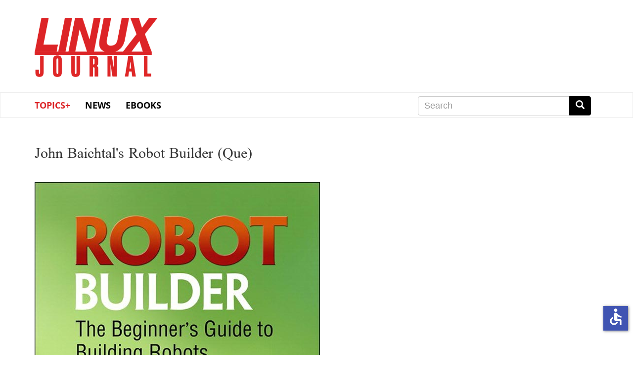

--- FILE ---
content_type: text/html; charset=UTF-8
request_url: https://www.linuxjournal.com/node/1338569
body_size: 33846
content:
<!DOCTYPE html>
<html  lang="en" dir="ltr" prefix="content: http://purl.org/rss/1.0/modules/content/  dc: http://purl.org/dc/terms/  foaf: http://xmlns.com/foaf/0.1/  og: http://ogp.me/ns#  rdfs: http://www.w3.org/2000/01/rdf-schema#  schema: http://schema.org/  sioc: http://rdfs.org/sioc/ns#  sioct: http://rdfs.org/sioc/types#  skos: http://www.w3.org/2004/02/skos/core#  xsd: http://www.w3.org/2001/XMLSchema# " class="no-js wf-loading">
  <head>
    <meta charset="utf-8" />
<meta name="Generator" content="Drupal 9 (https://www.drupal.org)" />
<meta name="MobileOptimized" content="width" />
<meta name="HandheldFriendly" content="true" />
<meta name="viewport" content="width=device-width, initial-scale=1.0" />
<link rel="icon" href="/themes/linuxjournal/favicon.ico" type="image/vnd.microsoft.icon" />
<link rel="canonical" href="https://www.linuxjournal.com/node/1338569" />
<link rel="shortlink" href="https://www.linuxjournal.com/node/1338569" />

    <title>John Baichtal&#039;s Robot Builder (Que) | Linux Journal</title>
    <link rel="stylesheet" media="all" href="/core/modules/system/css/components/align.module.css?snzigw" />
<link rel="stylesheet" media="all" href="/core/modules/system/css/components/fieldgroup.module.css?snzigw" />
<link rel="stylesheet" media="all" href="/core/modules/system/css/components/container-inline.module.css?snzigw" />
<link rel="stylesheet" media="all" href="/core/modules/system/css/components/clearfix.module.css?snzigw" />
<link rel="stylesheet" media="all" href="/core/modules/system/css/components/details.module.css?snzigw" />
<link rel="stylesheet" media="all" href="/core/modules/system/css/components/hidden.module.css?snzigw" />
<link rel="stylesheet" media="all" href="/core/modules/system/css/components/item-list.module.css?snzigw" />
<link rel="stylesheet" media="all" href="/core/modules/system/css/components/js.module.css?snzigw" />
<link rel="stylesheet" media="all" href="/core/modules/system/css/components/nowrap.module.css?snzigw" />
<link rel="stylesheet" media="all" href="/core/modules/system/css/components/position-container.module.css?snzigw" />
<link rel="stylesheet" media="all" href="/core/modules/system/css/components/progress.module.css?snzigw" />
<link rel="stylesheet" media="all" href="/core/modules/system/css/components/reset-appearance.module.css?snzigw" />
<link rel="stylesheet" media="all" href="/core/modules/system/css/components/resize.module.css?snzigw" />
<link rel="stylesheet" media="all" href="/core/modules/system/css/components/sticky-header.module.css?snzigw" />
<link rel="stylesheet" media="all" href="/core/modules/system/css/components/system-status-counter.css?snzigw" />
<link rel="stylesheet" media="all" href="/core/modules/system/css/components/system-status-report-counters.css?snzigw" />
<link rel="stylesheet" media="all" href="/core/modules/system/css/components/system-status-report-general-info.css?snzigw" />
<link rel="stylesheet" media="all" href="/core/modules/system/css/components/tablesort.module.css?snzigw" />
<link rel="stylesheet" media="all" href="/core/modules/system/css/components/tree-child.module.css?snzigw" />
<link rel="stylesheet" media="all" href="/modules/contrib/poll/css/poll.base.css?snzigw" />
<link rel="stylesheet" media="all" href="/modules/contrib/poll/css/poll.theme.css?snzigw" />
<link rel="stylesheet" media="all" href="/core/modules/views/css/views.module.css?snzigw" />
<link rel="stylesheet" media="all" href="/modules/contrib/webform/modules/webform_bootstrap/css/webform_bootstrap.css?snzigw" />
<link rel="stylesheet" media="all" href="/libraries/shariff/shariff.complete.css?snzigw" />
<link rel="stylesheet" media="all" href="/themes/linuxjournal/css/style.css?snzigw" />
<link rel="stylesheet" media="all" href="/themes/linuxjournal/css/fonts.css?snzigw" />

      <!--   <script defer src="https://use.fontawesome.com/releases/v5.0.9/js/all.js" integrity="sha384-8iPTk2s/jMVj81dnzb/iFR2sdA7u06vHJyyLlAd4snFpCl/SnyUjRrbdJsw1pGIl" crossorigin="anonymous"></script>-->

    <script>
      // Non-blocking webfonts.
      (function iife() {
        'use strict';

        // JS is able to start executing.
        document.documentElement.classList.remove('no-js');

        // Optimization for Repeat Views
        // Stop early for repeat views that have already cached fonts.
        if (sessionStorage.fontsLoadedLateef && sessionStorage.fontsLoadedOpensans /* && sessionStorage.fontsLoadedNEWFONT */) {
          document.documentElement.classList.remove('wf-loading');
          document.documentElement.classList.add('wf-opensans');
          document.documentElement.classList.add('wf-lateef');
          // document.documentElement.classList.add('wf-NEWFONT');
          return;
        }

        // Inlined Font Face Observer script + Promise polyfill.
        /*! Font Face Observer v2.0.13 - © Bram Stein. License: BSD-3-Clause */
        (function(){'use strict';var f,g=[];function l(a){g.push(a);1==g.length&&f()}function m(){for(;g.length;)g[0](),g.shift()}f=function(){setTimeout(m)};function n(a){this.a=p;this.b=void 0;this.f=[];var b=this;try{a(function(a){q(b,a)},function(a){r(b,a)})}catch(c){r(b,c)}}var p=2;function t(a){return new n(function(b,c){c(a)})}function u(a){return new n(function(b){b(a)})}function q(a,b){if(a.a==p){if(b==a)throw new TypeError;var c=!1;try{var d=b&&b.then;if(null!=b&&"object"==typeof b&&"function"==typeof d){d.call(b,function(b){c||q(a,b);c=!0},function(b){c||r(a,b);c=!0});return}}catch(e){c||r(a,e);return}a.a=0;a.b=b;v(a)}}
        function r(a,b){if(a.a==p){if(b==a)throw new TypeError;a.a=1;a.b=b;v(a)}}function v(a){l(function(){if(a.a!=p)for(;a.f.length;){var b=a.f.shift(),c=b[0],d=b[1],e=b[2],b=b[3];try{0==a.a?"function"==typeof c?e(c.call(void 0,a.b)):e(a.b):1==a.a&&("function"==typeof d?e(d.call(void 0,a.b)):b(a.b))}catch(h){b(h)}}})}n.prototype.g=function(a){return this.c(void 0,a)};n.prototype.c=function(a,b){var c=this;return new n(function(d,e){c.f.push([a,b,d,e]);v(c)})};
        function w(a){return new n(function(b,c){function d(c){return function(d){h[c]=d;e+=1;e==a.length&&b(h)}}var e=0,h=[];0==a.length&&b(h);for(var k=0;k<a.length;k+=1)u(a[k]).c(d(k),c)})}function x(a){return new n(function(b,c){for(var d=0;d<a.length;d+=1)u(a[d]).c(b,c)})};window.Promise||(window.Promise=n,window.Promise.resolve=u,window.Promise.reject=t,window.Promise.race=x,window.Promise.all=w,window.Promise.prototype.then=n.prototype.c,window.Promise.prototype["catch"]=n.prototype.g);}());

        (function(){function l(a,b){document.addEventListener?a.addEventListener("scroll",b,!1):a.attachEvent("scroll",b)}function m(a){document.body?a():document.addEventListener?document.addEventListener("DOMContentLoaded",function c(){document.removeEventListener("DOMContentLoaded",c);a()}):document.attachEvent("onreadystatechange",function k(){if("interactive"==document.readyState||"complete"==document.readyState)document.detachEvent("onreadystatechange",k),a()})};function r(a){this.a=document.createElement("div");this.a.setAttribute("aria-hidden","true");this.a.appendChild(document.createTextNode(a));this.b=document.createElement("span");this.c=document.createElement("span");this.h=document.createElement("span");this.f=document.createElement("span");this.g=-1;this.b.style.cssText="max-width:none;display:inline-block;position:absolute;height:100%;width:100%;overflow:scroll;font-size:16px;";this.c.style.cssText="max-width:none;display:inline-block;position:absolute;height:100%;width:100%;overflow:scroll;font-size:16px;";
        this.f.style.cssText="max-width:none;display:inline-block;position:absolute;height:100%;width:100%;overflow:scroll;font-size:16px;";this.h.style.cssText="display:inline-block;width:200%;height:200%;font-size:16px;max-width:none;";this.b.appendChild(this.h);this.c.appendChild(this.f);this.a.appendChild(this.b);this.a.appendChild(this.c)}
        function t(a,b){a.a.style.cssText="max-width:none;min-width:20px;min-height:20px;display:inline-block;overflow:hidden;position:absolute;width:auto;margin:0;padding:0;top:-999px;white-space:nowrap;font-synthesis:none;font:"+b+";"}function y(a){var b=a.a.offsetWidth,c=b+100;a.f.style.width=c+"px";a.c.scrollLeft=c;a.b.scrollLeft=a.b.scrollWidth+100;return a.g!==b?(a.g=b,!0):!1}function z(a,b){function c(){var a=k;y(a)&&a.a.parentNode&&b(a.g)}var k=a;l(a.b,c);l(a.c,c);y(a)};function A(a,b){var c=b||{};this.family=a;this.style=c.style||"normal";this.weight=c.weight||"normal";this.stretch=c.stretch||"normal"}var B=null,C=null,E=null,F=null;function G(){if(null===C)if(J()&&/Apple/.test(window.navigator.vendor)){var a=/AppleWebKit\/([0-9]+)(?:\.([0-9]+))(?:\.([0-9]+))/.exec(window.navigator.userAgent);C=!!a&&603>parseInt(a[1],10)}else C=!1;return C}function J(){null===F&&(F=!!document.fonts);return F}
        function K(){if(null===E){var a=document.createElement("div");try{a.style.font="condensed 100px sans-serif"}catch(b){}E=""!==a.style.font}return E}function L(a,b){return[a.style,a.weight,K()?a.stretch:"","100px",b].join(" ")}
        A.prototype.load=function(a,b){var c=this,k=a||"BESbswy",q=0,D=b||3E3,H=(new Date).getTime();return new Promise(function(a,b){if(J()&&!G()){var M=new Promise(function(a,b){function e(){(new Date).getTime()-H>=D?b():document.fonts.load(L(c,'"'+c.family+'"'),k).then(function(c){1<=c.length?a():setTimeout(e,25)},function(){b()})}e()}),N=new Promise(function(a,c){q=setTimeout(c,D)});Promise.race([N,M]).then(function(){clearTimeout(q);a(c)},function(){b(c)})}else m(function(){function u(){var b;if(b=-1!=
        f&&-1!=g||-1!=f&&-1!=h||-1!=g&&-1!=h)(b=f!=g&&f!=h&&g!=h)||(null===B&&(b=/AppleWebKit\/([0-9]+)(?:\.([0-9]+))/.exec(window.navigator.userAgent),B=!!b&&(536>parseInt(b[1],10)||536===parseInt(b[1],10)&&11>=parseInt(b[2],10))),b=B&&(f==v&&g==v&&h==v||f==w&&g==w&&h==w||f==x&&g==x&&h==x)),b=!b;b&&(d.parentNode&&d.parentNode.removeChild(d),clearTimeout(q),a(c))}function I(){if((new Date).getTime()-H>=D)d.parentNode&&d.parentNode.removeChild(d),b(c);else{var a=document.hidden;if(!0===a||void 0===a)f=e.a.offsetWidth,
        g=n.a.offsetWidth,h=p.a.offsetWidth,u();q=setTimeout(I,50)}}var e=new r(k),n=new r(k),p=new r(k),f=-1,g=-1,h=-1,v=-1,w=-1,x=-1,d=document.createElement("div");d.dir="ltr";t(e,L(c,"sans-serif"));t(n,L(c,"serif"));t(p,L(c,"monospace"));d.appendChild(e.a);d.appendChild(n.a);d.appendChild(p.a);document.body.appendChild(d);v=e.a.offsetWidth;w=n.a.offsetWidth;x=p.a.offsetWidth;I();z(e,function(a){f=a;u()});t(e,L(c,'"'+c.family+'",sans-serif'));z(n,function(a){g=a;u()});t(n,L(c,'"'+c.family+'",serif'));
        z(p,function(a){h=a;u()});t(p,L(c,'"'+c.family+'",monospace'))})})};"object"===typeof module?module.exports=A:(window.FontFaceObserver=A,window.FontFaceObserver.prototype.load=A.prototype.load);}());

        // Load and observe Lateef
        var Lateef = new FontFaceObserver('Lateef', {weight: 400});
        Promise.all([Lateef.load()]).then(function() {
          document.documentElement.classList.remove('wf-loading');
          document.documentElement.classList.add('wf-lateef');

          // Optimization for Repeat Views
          // Set a flag in localstorage so repeat views can skip processing FFO.
          sessionStorage.fontsLoadedLateef = true;
        });

        // Load and observe Open Sans
        var os300 = new FontFaceObserver('Open Sans', {weight: 300});
        var os400 = new FontFaceObserver('Open Sans', {weight: 400});
        Promise.all([os300.load(), os400.load()]).then(function() {
          document.documentElement.classList.remove('wf-loading');
          document.documentElement.classList.add('wf-opensans');

          // Optimization for Repeat Views
          // Set a flag in localstorage so repeat views can skip processing FFO.
          sessionStorage.fontsLoadedOpensans = true;
        });

        // Load and observe NEWFONT
        /*
        var NEWFONT = new FontFaceObserver('NEWFONT', {weight: 400});
        Promise.all([NEWFONT.load()]).then(function() {
          document.documentElement.classList.remove('wf-loading');
          document.documentElement.classList.add('wf-NEWFONT');

          // Optimization for Repeat Views
          // Set a flag in localstorage so repeat views can skip processing FFO.
          sessionStorage.fontsLoadedNEWFONT = true;
        });
        */
      })();
    </script>
    
    <script src="https://www.google.com/recaptcha/api.js" async defer></script>
    <script src=https://slashdot.org/country.js></script>
    <script src="/themes/linuxjournal/js/ada.js"></script>
    <script src="/themes/linuxjournal/js/accessibility.js"></script>
    <script>window.addEventListener('load', function() { new Accessibility(); });</script>
    <script src="//a.fsdn.com/con/js/sftheme/cmp2.js"></script>
    <link rel="stylesheet" href="//a.fsdn.com/con/css/sftheme/sandiego/cmp.css" type="text/css">
    <link rel="stylesheet" href="/themes/linuxjournal/css/ccpa.css" type="text/css">
    <script>window.bizx.cmp.init({ geo: window });</script>
    <script>
    function bm_trace() {
        (function (w,d,t) {
          _ml = w._ml || {};
          _ml.eid = '771';
          var s, cd, tag; s = d.getElementsByTagName(t)[0]; cd = new Date();
          tag = d.createElement(t); tag.async = 1;
          tag.src = 'https://ml314.com/tag.aspx?' + cd.getDate() + cd.getMonth();
          s.parentNode.insertBefore(tag, s);
        })(window,document,'script');
    }
    bizx.cmp.ifConsent('', ['all', 'bombora'],bm_trace);
    </script>

  </head>
  <body class="path-node page-node-type-slideshow-image has-glyphicons">
    <a href="#main-content" class="visually-hidden focusable skip-link">
      Skip to main content
    </a>
    
      <div class="dialog-off-canvas-main-canvas" data-off-canvas-main-canvas>
    <div id="wrap">
<div class="leader-wrapper" id="leader-wrapper">
</div>

<div class="brand-wrapper" id="brand-wrapper">
  <div class="brand container">
    <div class="region region-brand">
          <a class="logo navbar-btn" href="/" title="Home" rel="home">
      <h1><img src="/themes/linuxjournal/images/ljlogo.png" alt="Linux Journal" /></h1>
    </a>
      <section id="block-topbannernearlogo" class="block block-block-content block-block-contenta8e75a3d-967c-416d-8944-4015d1f90a84 clearfix">
  
    

      
  </section>


  </div>

  </div>

          <div class="header-wrapper">
    <header class="navbar navbar-default container" id="navbar" role="banner">
                                            <button type="button" class="navbar-toggle" data-toggle="collapse" data-target="#navbar-collapse">
            <span class="sr-only">Toggle navigation</span>
            <span class="icon-bar"></span>
            <span class="icon-bar"></span>
            <span class="icon-bar"></span>
          </button>
                <div id="navbar-collapse" class="navbar-collapse collapse">
            <div class="region region-navigation-collapsible">
    <section id="block-linuxjournal-main-menu" class="block block-system block-system-menu-blockmain clearfix navbar__menu col-xs-12 col-sm-8">
  
    

      
      <ul class="menu menu--main nav navbar-nav">
                      <li class="expanded dropdown first">
                                                                    <a href="/" class="dropdown-toggle" data-toggle="dropdown" data-drupal-link-system-path="&lt;front&gt;">Topics+ <span class="caret"></span></a>
                        <ul class="dropdown-menu">
                      <li class="first">
                                        <a href="/tag/cloud">Cloud</a>
              </li>
                      <li>
                                        <a href="/tag/containers" data-drupal-link-system-path="taxonomy/term/978">Containers</a>
              </li>
                      <li>
                                        <a href="/tag/desktop">Desktop</a>
              </li>
                      <li>
                                        <a href="/tag/kernel" data-drupal-link-system-path="taxonomy/term/662">Kernel</a>
              </li>
                      <li>
                                        <a href="/tag/mobile">Mobile</a>
              </li>
                      <li>
                                        <a href="/tag/networking">Networking</a>
              </li>
                      <li>
                                        <a href="/tag/privacy">Privacy</a>
              </li>
                      <li>
                                        <a href="/tag/programming">Programming</a>
              </li>
                      <li>
                                        <a href="/tag/security" data-drupal-link-system-path="taxonomy/term/31">Security</a>
              </li>
                      <li>
                                        <a href="/tag/servers">Servers</a>
              </li>
                      <li class="last">
                                        <a href="/tag/sysadmin" data-drupal-link-system-path="taxonomy/term/21">SysAdmin</a>
              </li>
        </ul>
  
              </li>
                      <li>
                                        <a href="/news" data-drupal-link-system-path="news">News</a>
              </li>
                      <li class="last">
                                        <a href="/books" data-drupal-link-system-path="books">eBooks</a>
              </li>
        </ul>
  

  </section>

<section class="search-block-form block block-search block-search-form-block clearfix navbar__search col-xs-12 col-sm-4 col-md-4 col-md-offset-0" data-drupal-selector="search-block-form" id="block-linuxjournal-search" role="search">
  
      <h2 class="block-title sr-only">Search</h2>
    

      <form action="/search/node" method="get" id="search-block-form" accept-charset="UTF-8">
  <div class="form-item js-form-item form-type-search js-form-type-search form-item-keys js-form-item-keys form-no-label form-group">
      <label for="edit-keys" class="control-label sr-only">Search</label>
  
  
  <div class="input-group"><input title="Enter the terms you wish to search for." data-drupal-selector="edit-keys" class="form-search form-control" placeholder="Search" type="search" id="edit-keys" name="keys" value="" size="15" maxlength="128" /><span class="input-group-btn"><button type="submit" value="Search" class="button js-form-submit form-submit btn-primary btn icon-only" name=""><span class="sr-only">Search</span><span class="icon glyphicon glyphicon-search" aria-hidden="true"></span></button></span></div>

  
  
      <div id="edit-keys--description" class="description help-block">
      Enter the terms you wish to search for.
    </div>
  </div>
<div class="form-actions form-group js-form-wrapper form-wrapper" data-drupal-selector="edit-actions" id="edit-actions"></div>

</form>

  </section>


  </div>

        </div>
            <div class="navbar-header">
          <div class="region region-navigation">
    <section id="block-mobilenavigation" class="block block-system block-system-menu-blockmenu-mobile-navbar clearfix col-xs-12 col-md-8 col-md-offset-2 col-lg-8 col-lg-offset-0 navbar__menu navbar__mobilenavigation">
  
    

      
      <ul class="menu menu--menu-mobile-navbar nav">
                      <li class="first">
                                        <a href="/news" data-drupal-link-system-path="news">News</a>
              </li>
                      <li>
                                        <a href="/popular" data-drupal-link-system-path="popular">Popular</a>
              </li>
                      <li class="last">
                                        <a href="/recent" data-drupal-link-system-path="recent">Recent</a>
              </li>
        </ul>
  

  </section>

  </div>

      </div>
          </header>
    </div>
  
</div>
  <div role="main" class="main-container container js-quickedit-main-content" id="main">
    <div class="row">

            
            
                  <section class="col-sm-12">

                                      <div class="highlighted">  <div class="region region-highlighted">
    <div data-drupal-messages-fallback class="hidden"></div>

  </div>
</div>
                  
                
                
                
                          <a id="main-content"></a>
            <div class="region region-content">
        <h1 class="page-header">
<span>John Baichtal&#039;s Robot Builder (Que)</span>
</h1>

  <article data-history-node-id="1338569" role="article" about="/node/1338569" class="slideshow-image full clearfix">

  
    

  
  <div class="content">
    
            <div class="field field--name-field-slideshow-image field--type-image field--label-hidden field--item">  <img loading="lazy" src="/sites/default/files/11776f6.jpg" width="577" height="756" alt="" typeof="foaf:Image" class="img-responsive" />

</div>
      
            <div class="field field--name-field-caption field--type-text-long field--label-hidden field--item"><p>
The topic of DIY robots is so us, fellow Linuxers. Publishing house Que
says that author John Baichtal's new book <em>Robot Builder: The
Beginner's
Guide to Building Robots</em> will help readers learn the craft of robot
building from the ground up in an easy, fun and hands-on way. As the subtitle
implies, absolutely no experience is needed. Baichtal has been a veteran
author in the DIY [insert geek toy] space for many years and has helped
many an intrigued-by-robot geek get started with robotics. Baichtal and
Que have brought together a wealth of practical robotics know-how into
"one incredibly easy tutorial". Hundreds of full-color photos guide
readers through every step and skill and get them building the first
working robot (of 30 total) in the very first chapter. Throughout the book,
skill building grows to expert level, and readers will find themselves
powering motors, configuring sensors, constructing a chassis and even
programming low-cost Arduino microcontrollers.
</p>

<p>
<a href="http://www.informit.com">http://www.informit.com</a>
</p></div>
      
            <div class="field field--name-field-slideshow-reference field--type-entity-reference field--label-hidden field--item"><a href="/slideshow/new-products-6" hreflang="und">New Products</a></div>
      
  </div>
</article>


  </div>

              </section>

                </div>
  </div>

      <footer class="footer container" role="contentinfo">
        <div class="region region-footer">
    <section class="views-element-container block block-views block-views-blocknewsletter-promo-block-block-1 clearfix" id="block-views-block-newsletter-promo-block-block-1">
  
    

      <div class="form-group"><div class="view view-newsletter-promo-block view-id-newsletter_promo_block view-display-id-block_1 js-view-dom-id-cefaf8951773fd8d53ceaaaad935ef6ee503afac891b15714cbabb3d512abec9">
  
    
      
      <div class="view-content">
          <div class="views-row">
            <div class="field field--name-body field--type-text-with-summary field--label-hidden field--item"><div class="newsletter-bottom">
<div class="col-md-9 col-sm-12 signup-form">
<!--<h3>Linux Journal Week in Review</h3>
<p>Sign up to get all the good stuff delivered to your inbox every week.</p>


<form id="subForm" class="js-cm-form" action="https://www.createsend.com/t/subscribeerror?description=" method="post" data-id="A61C50BEC994754B1D79C5819EC1255CDBC34DDF3E170B13E2BAC2D68C42BF424F853383C84F5BAE38EAB4CFA5C73907CAC074FF8192503AF80F3699F7FE5CE1">	
<div class="flexform">-->
    <!--<label for="fieldEmail">Email</label>
    <br />-->
    <!--<input id="fieldEmail" name="cm-gjjtdh-gjjtdh" type="email" class="js-cm-email-input" placeholder="Enter your email. Get the newsletter." 
    required />

    <button class="js-cm-submit-button" type="submit">Sign Up</button>
</div>
<div>
    <input id="cm-privacy-consent" name="cm-privacy-consent" required type="checkbox"
    />
    <label for="cm-privacy-consent">I give my consent to be emailed</label>
    <input id="cm-privacy-consent-hidden"
    name="cm-privacy-consent-hidden" type="hidden" value="true" />
</div>

</form>
<script type="text/javascript" src="https://js.createsend1.com/javascript/copypastesubscribeformlogic.js"></script>
</div>-->
<!--<div class="col-md-3 col-sm-12 subs-callout">
<img src="/sites/default/files/styles/large/public/2019-01/LJ294-Jan2019-Cover_0.jpg" width="100px" />

<h3>The Value of Open Source Journalism</h3>
<p>
Subscribe and support our coverage for technology's biggest thinkers – with up to 52% savings.
</p>
<strong><a href="https://www.linuxjournal.com/subscribe">Subscribe <i class="fa fa-angle-double-right" aria-hidden="true"></i></a> 
</strong>



</div>-->
</div>

</div>
      </div>

    </div>
  
          </div>
</div>

  </section>


  </div>

      		<div class="footer-blocks col-sm-12">
                <div class="col-md-6 col-sm-12 footer-left">
                        <div class="region region-footer-left">
    <section id="block-connectwithusfooter" class="block block-block-content block-block-content5e722bd4-5e08-454b-8507-956089bfa661 clearfix">
  
    

      
            <div class="field field--name-body field--type-text-with-summary field--label-hidden field--item"><div class="footer-heading">Connect With Us <span class="social-media sm-a-no-underline"><a href="https://youtube.com/linuxjournalonline"  alt="Linux Journal on YouTube" aria-label="YouTube"><i class="fa fa-youtube fa-2x"></i></a><a href="https://www.facebook.com/linuxjournal/" alt="Linux Journal on Facebook" aria-label="Facebook"><i class="fa fa-facebook-f fa-2x"></i><a href="https://twitter.com/linuxjournal" alt="Linux Journal on Twitter" aria-label="Twitter"><i class="fa fa-twitter fa-2x"></i></a></span></div>

<p>Linux Journal, representing 25+ years of publication, is the original magazine of the global Open Source community.</p></div>
      
  </section>

<section id="block-linuxjournal-block-9" class="block block-block-content block-block-content8669793b-e217-4426-a79e-eb3c21ede127 clearfix">
  
    

      
            <div class="field field--name-body field--type-text-with-summary field--label-hidden field--item"><div id="copyright">© 2026 Slashdot Media, LLC. All rights reserved.</div>
</div>
      
  </section>

<section id="block-privacyterms" class="block block-block-content block-block-contenta203b8bd-80ef-4982-bf6e-784dd7b44120 clearfix">
  
    

      
            <div class="field field--name-body field--type-text-with-summary field--label-hidden field--item"><ul class="menu menu--footer-submenu nav" id="terms-nav">
	<li><a href="https://slashdotmedia.com/privacy-statement/" rel="nofollow" target="_blank">PRIVACY POLICY</a></li>
	<li><a href="https://slashdotmedia.com/terms-of-use/" rel="nofollow" target="_blank">TERMS OF SERVICE</a></li>
	<li><a href="/sponsors">ADVERTISE</a></li>
</ul></div>
      
  </section>


  </div>

                  </div>
        
        		<div class="col-md-4 col-sm-8 footer-middle">
                        <div class="region region-footer-middle">
    <nav role="navigation" aria-labelledby="block-footermenucolumn2-menu" id="block-footermenucolumn2">
            
  <h2 class="visually-hidden" id="block-footermenucolumn2-menu">Footer Menu Column 2</h2>
  

        
      <ul class="menu menu--footer-menu-column-2 nav">
                      <li class="first">
                                        <a href="/content/masthead" data-drupal-link-system-path="node/1007727">Masthead</a>
              </li>
                      <li>
                                        <a href="/author" data-drupal-link-system-path="node/1009249">Authors</a>
              </li>
                      <li class="last">
                                        <a href="/form/contact" data-drupal-link-system-path="webform/contact">Contact Us</a>
              </li>
        </ul>
  

  </nav>
<nav role="navigation" aria-labelledby="block-footermenucolumn3-menu" id="block-footermenucolumn3">
            
  <h2 class="visually-hidden" id="block-footermenucolumn3-menu">Footer Menu Column 3</h2>
  

        
      <ul class="menu menu--footer-menu-column-3 nav">
                      <li class="first">
                                        <a href="/rss_feeds" data-drupal-link-system-path="node/1000457">RSS Feeds</a>
              </li>
                      <li class="last">
                                        <a href="/aboutus" data-drupal-link-system-path="node/1000267">About Us</a>
              </li>
        </ul>
  

  </nav>

  </div>

                  </div>
        
                </div>
    </footer>
  
</div> 
  </div>

    
    <script type="application/json" data-drupal-selector="drupal-settings-json">{"path":{"baseUrl":"\/","scriptPath":null,"pathPrefix":"","currentPath":"node\/1338569","currentPathIsAdmin":false,"isFront":false,"currentLanguage":"en"},"pluralDelimiter":"\u0003","suppressDeprecationErrors":true,"bootstrap":{"forms_has_error_value_toggle":1,"popover_enabled":1,"popover_animation":1,"popover_auto_close":1,"popover_container":"body","popover_content":"","popover_delay":"0","popover_html":0,"popover_placement":"right","popover_selector":"","popover_title":"","popover_trigger":"click"},"linuxjournal":{"disqus":{"origin":"https:\/\/www.linuxjournal.com","prettyUrl":"\/node\/1338569","fullUrl":"https:\/\/www.linuxjournal.com\/node\/1338569","embedUrl":"https:\/\/linuxjournal.disqus.com\/embed.js","shortname":"linuxjournal"}},"statistics":{"data":{"nid":"1338569"},"url":"\/core\/modules\/statistics\/statistics.php"},"ajaxTrustedUrl":{"\/search\/node":true},"user":{"uid":0,"permissionsHash":"a7b3a803411eb9cbd5d7d374ffb326721ee8274ab5a665df8f38311e3aad858c"}}</script>
<script src="/core/assets/vendor/jquery/jquery.min.js?v=3.6.3"></script>
<script src="/core/assets/vendor/underscore/underscore-min.js?v=1.13.6"></script>
<script src="/core/misc/polyfills/element.matches.js?v=9.5.11"></script>
<script src="/core/misc/polyfills/object.assign.js?v=9.5.11"></script>
<script src="/core/assets/vendor/once/once.min.js?v=1.0.1"></script>
<script src="/core/assets/vendor/jquery-once/jquery.once.min.js?v=9.5.11"></script>
<script src="/core/misc/drupalSettingsLoader.js?v=9.5.11"></script>
<script src="/core/misc/drupal.js?v=9.5.11"></script>
<script src="/core/misc/drupal.init.js?v=9.5.11"></script>
<script src="/themes/contrib/bootstrap/js/drupal.bootstrap.js?snzigw"></script>
<script src="/themes/contrib/bootstrap/js/attributes.js?snzigw"></script>
<script src="/themes/contrib/bootstrap/js/theme.js?snzigw"></script>
<script src="/themes/linuxjournal/bootstrap/assets/javascripts/bootstrap/affix.js?snzigw"></script>
<script src="/themes/linuxjournal/bootstrap/assets/javascripts/bootstrap/alert.js?snzigw"></script>
<script src="/themes/linuxjournal/bootstrap/assets/javascripts/bootstrap/button.js?snzigw"></script>
<script src="/themes/linuxjournal/bootstrap/assets/javascripts/bootstrap/carousel.js?snzigw"></script>
<script src="/themes/linuxjournal/bootstrap/assets/javascripts/bootstrap/collapse.js?snzigw"></script>
<script src="/themes/linuxjournal/bootstrap/assets/javascripts/bootstrap/dropdown.js?snzigw"></script>
<script src="/themes/linuxjournal/bootstrap/assets/javascripts/bootstrap/modal.js?snzigw"></script>
<script src="/themes/linuxjournal/bootstrap/assets/javascripts/bootstrap/tooltip.js?snzigw"></script>
<script src="/themes/linuxjournal/bootstrap/assets/javascripts/bootstrap/popover.js?snzigw"></script>
<script src="/themes/linuxjournal/bootstrap/assets/javascripts/bootstrap/scrollspy.js?snzigw"></script>
<script src="/themes/linuxjournal/bootstrap/assets/javascripts/bootstrap/tab.js?snzigw"></script>
<script src="/themes/linuxjournal/bootstrap/assets/javascripts/bootstrap/transition.js?snzigw"></script>
<script src="/themes/linuxjournal/js/lj-consentmanager.js?snzigw"></script>
<script src="/modules/contrib/webform/js/webform.behaviors.js?v=9.5.11"></script>
<script src="/core/misc/jquery.once.bc.js?v=9.5.11"></script>
<script src="/core/misc/states.js?v=9.5.11"></script>
<script src="/themes/contrib/bootstrap/js/misc/states.js?snzigw"></script>
<script src="/modules/contrib/webform/js/webform.states.js?v=9.5.11"></script>
<script src="/modules/contrib/webform/modules/webform_bootstrap/js/webform_bootstrap.states.js?v=9.5.11"></script>
<script src="/themes/contrib/bootstrap/js/popover.js?snzigw"></script>
<script src="/core/modules/statistics/statistics.js?v=9.5.11"></script>

    <!-- START EMBED -->
    <noscript><img src="https://api.b2c.com/api/noscript-448i7exgpyqpr9c144q.gif"></noscript>
<!-- END EMBED -->
<!-- Matomo -->
<script type="text/javascript">
var _paq = _paq || [];
function initPiwik() {
  _paq.push(['trackPageView']);
  _paq.push(['enableLinkTracking']);
  (function() {
    var u="https://analytics.linuxjournal.com/";
    _paq.push(['setTrackerUrl', u+'piwik.php']);
    _paq.push(['setSiteId', '50']);
    var d=document, g=d.createElement('script'), s=d.getElementsByTagName('script')[0];
    g.type='text/javascript'; g.async=true; g.defer=true; g.src=u+'piwik.js'; s.parentNode.insertBefore(g,s);
  })();
}
</script>
<noscript><p><img src="https://analytics.linuxjournal.com/piwik.php?idsite=50&amp;rec=1" style="border:0;" alt="" /></p></noscript>
<!-- End Matomo Code -->
<div class="modal-custom overlay-custom" id="ccpa-modal" style="margin-left: 0; display: none; max-width: 100%; width: 100%">
    <div id="modal-content" class="modal-content">
        <div class="modal-header" id="ccpa-modal-content-destination"></div>
        <span class="close" id="modal-close">&times;</span>
    </div>
</div>
  </body>
</html>


--- FILE ---
content_type: application/javascript
request_url: https://www.linuxjournal.com/themes/linuxjournal/js/ada.js
body_size: 426
content:
let funcExecutedCount = 0;
let intervalToClear = null;

addEventListener("DOMContentLoaded", () => {
  intervalToClear = setInterval(removeUnusedBootstrapPaginationHeaders, 1000);
});

function removeUnusedBootstrapPaginationHeaders() {
  if (funcExecutedCount < 10) {
    funcExecutedCount += 1;
    document.querySelector('#pagination-heading.visually-hidden')?.remove();
  } else {
    clearInterval(intervalToClear);
  }
}

--- FILE ---
content_type: application/javascript
request_url: https://ml314.com/utsync.ashx?pub=&adv=&et=0&eid=771&ct=js&pi=&fp=&clid=&if=0&ps=&cl=&mlt=&data=&&cp=https%3A%2F%2Fwww.linuxjournal.com%2Fnode%2F1338569&pv=1769200772266_1r7rr2948&bl=en-us@posix&cb=3934836&return=&ht=&d=&dc=&si=1769200772266_1r7rr2948&cid=&s=1280x720&rp=&v=2.8.0.252
body_size: 669
content:
_ml.setFPI('3658516056707694624');_ml.syncCallback({"es":true,"ds":true});_ml.processTag({ url: 'https://dpm.demdex.net/ibs:dpid=22052&dpuuid=3658516056707694624&redir=', type: 'img' });
_ml.processTag({ url: 'https://idsync.rlcdn.com/395886.gif?partner_uid=3658516056707694624', type: 'img' });
_ml.processTag({ url: 'https://match.adsrvr.org/track/cmf/generic?ttd_pid=d0tro1j&ttd_tpi=1', type: 'img' });
_ml.processTag({ url: 'https://ib.adnxs.com/getuid?https://ml314.com/csync.ashx%3Ffp=$UID%26person_id=3658516056707694624%26eid=2', type: 'img' });
